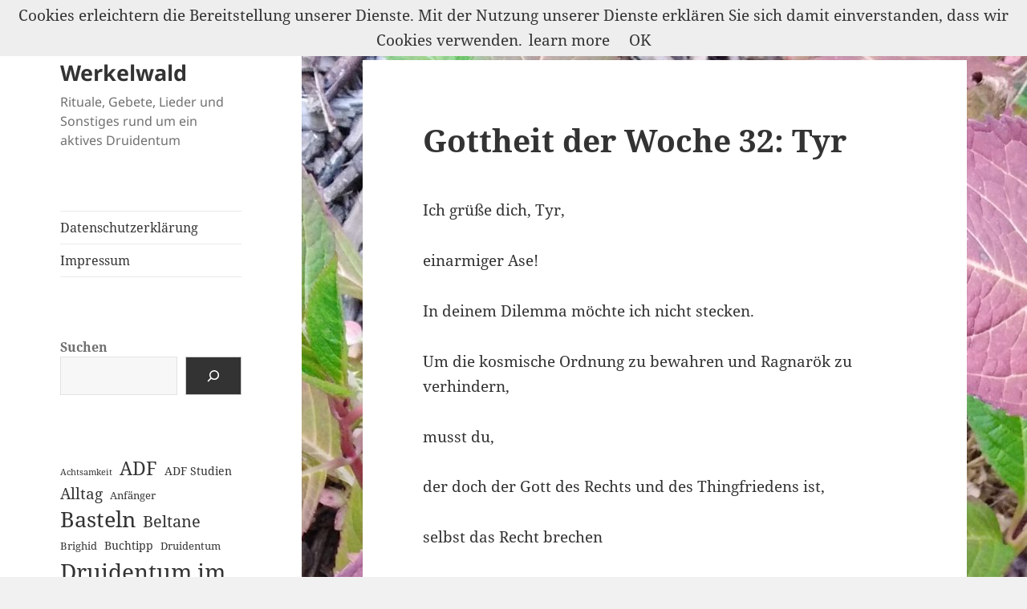

--- FILE ---
content_type: text/html; charset=UTF-8
request_url: http://werkelwald.de/gottheit-der-woche-32-tyr/
body_size: 14590
content:
<!DOCTYPE html>
<html lang="de" class="no-js">
<head>
	<meta charset="UTF-8">
	<meta name="viewport" content="width=device-width, initial-scale=1.0">
	<link rel="profile" href="https://gmpg.org/xfn/11">
	<link rel="pingback" href="http://werkelwald.de/xmlrpc.php">
	<script>(function(html){html.className = html.className.replace(/\bno-js\b/,'js')})(document.documentElement);</script>
<title>Gottheit der Woche 32: Tyr &#8211; Werkelwald</title>
<meta name='robots' content='max-image-preview:large' />
<link rel="alternate" type="application/rss+xml" title="Werkelwald &raquo; Feed" href="https://werkelwald.de/feed/" />
<link rel="alternate" type="application/rss+xml" title="Werkelwald &raquo; Kommentar-Feed" href="https://werkelwald.de/comments/feed/" />
<link rel="alternate" type="application/rss+xml" title="Werkelwald &raquo; Gottheit der Woche 32: Tyr-Kommentar-Feed" href="https://werkelwald.de/gottheit-der-woche-32-tyr/feed/" />
<link rel="alternate" title="oEmbed (JSON)" type="application/json+oembed" href="https://werkelwald.de/wp-json/oembed/1.0/embed?url=https%3A%2F%2Fwerkelwald.de%2Fgottheit-der-woche-32-tyr%2F" />
<link rel="alternate" title="oEmbed (XML)" type="text/xml+oembed" href="https://werkelwald.de/wp-json/oembed/1.0/embed?url=https%3A%2F%2Fwerkelwald.de%2Fgottheit-der-woche-32-tyr%2F&#038;format=xml" />
<style id='wp-img-auto-sizes-contain-inline-css'>
img:is([sizes=auto i],[sizes^="auto," i]){contain-intrinsic-size:3000px 1500px}
/*# sourceURL=wp-img-auto-sizes-contain-inline-css */
</style>
<style id='wp-emoji-styles-inline-css'>

	img.wp-smiley, img.emoji {
		display: inline !important;
		border: none !important;
		box-shadow: none !important;
		height: 1em !important;
		width: 1em !important;
		margin: 0 0.07em !important;
		vertical-align: -0.1em !important;
		background: none !important;
		padding: 0 !important;
	}
/*# sourceURL=wp-emoji-styles-inline-css */
</style>
<style id='wp-block-library-inline-css'>
:root{--wp-block-synced-color:#7a00df;--wp-block-synced-color--rgb:122,0,223;--wp-bound-block-color:var(--wp-block-synced-color);--wp-editor-canvas-background:#ddd;--wp-admin-theme-color:#007cba;--wp-admin-theme-color--rgb:0,124,186;--wp-admin-theme-color-darker-10:#006ba1;--wp-admin-theme-color-darker-10--rgb:0,107,160.5;--wp-admin-theme-color-darker-20:#005a87;--wp-admin-theme-color-darker-20--rgb:0,90,135;--wp-admin-border-width-focus:2px}@media (min-resolution:192dpi){:root{--wp-admin-border-width-focus:1.5px}}.wp-element-button{cursor:pointer}:root .has-very-light-gray-background-color{background-color:#eee}:root .has-very-dark-gray-background-color{background-color:#313131}:root .has-very-light-gray-color{color:#eee}:root .has-very-dark-gray-color{color:#313131}:root .has-vivid-green-cyan-to-vivid-cyan-blue-gradient-background{background:linear-gradient(135deg,#00d084,#0693e3)}:root .has-purple-crush-gradient-background{background:linear-gradient(135deg,#34e2e4,#4721fb 50%,#ab1dfe)}:root .has-hazy-dawn-gradient-background{background:linear-gradient(135deg,#faaca8,#dad0ec)}:root .has-subdued-olive-gradient-background{background:linear-gradient(135deg,#fafae1,#67a671)}:root .has-atomic-cream-gradient-background{background:linear-gradient(135deg,#fdd79a,#004a59)}:root .has-nightshade-gradient-background{background:linear-gradient(135deg,#330968,#31cdcf)}:root .has-midnight-gradient-background{background:linear-gradient(135deg,#020381,#2874fc)}:root{--wp--preset--font-size--normal:16px;--wp--preset--font-size--huge:42px}.has-regular-font-size{font-size:1em}.has-larger-font-size{font-size:2.625em}.has-normal-font-size{font-size:var(--wp--preset--font-size--normal)}.has-huge-font-size{font-size:var(--wp--preset--font-size--huge)}.has-text-align-center{text-align:center}.has-text-align-left{text-align:left}.has-text-align-right{text-align:right}.has-fit-text{white-space:nowrap!important}#end-resizable-editor-section{display:none}.aligncenter{clear:both}.items-justified-left{justify-content:flex-start}.items-justified-center{justify-content:center}.items-justified-right{justify-content:flex-end}.items-justified-space-between{justify-content:space-between}.screen-reader-text{border:0;clip-path:inset(50%);height:1px;margin:-1px;overflow:hidden;padding:0;position:absolute;width:1px;word-wrap:normal!important}.screen-reader-text:focus{background-color:#ddd;clip-path:none;color:#444;display:block;font-size:1em;height:auto;left:5px;line-height:normal;padding:15px 23px 14px;text-decoration:none;top:5px;width:auto;z-index:100000}html :where(.has-border-color){border-style:solid}html :where([style*=border-top-color]){border-top-style:solid}html :where([style*=border-right-color]){border-right-style:solid}html :where([style*=border-bottom-color]){border-bottom-style:solid}html :where([style*=border-left-color]){border-left-style:solid}html :where([style*=border-width]){border-style:solid}html :where([style*=border-top-width]){border-top-style:solid}html :where([style*=border-right-width]){border-right-style:solid}html :where([style*=border-bottom-width]){border-bottom-style:solid}html :where([style*=border-left-width]){border-left-style:solid}html :where(img[class*=wp-image-]){height:auto;max-width:100%}:where(figure){margin:0 0 1em}html :where(.is-position-sticky){--wp-admin--admin-bar--position-offset:var(--wp-admin--admin-bar--height,0px)}@media screen and (max-width:600px){html :where(.is-position-sticky){--wp-admin--admin-bar--position-offset:0px}}

/*# sourceURL=wp-block-library-inline-css */
</style><style id='wp-block-search-inline-css'>
.wp-block-search__button{margin-left:10px;word-break:normal}.wp-block-search__button.has-icon{line-height:0}.wp-block-search__button svg{height:1.25em;min-height:24px;min-width:24px;width:1.25em;fill:currentColor;vertical-align:text-bottom}:where(.wp-block-search__button){border:1px solid #ccc;padding:6px 10px}.wp-block-search__inside-wrapper{display:flex;flex:auto;flex-wrap:nowrap;max-width:100%}.wp-block-search__label{width:100%}.wp-block-search.wp-block-search__button-only .wp-block-search__button{box-sizing:border-box;display:flex;flex-shrink:0;justify-content:center;margin-left:0;max-width:100%}.wp-block-search.wp-block-search__button-only .wp-block-search__inside-wrapper{min-width:0!important;transition-property:width}.wp-block-search.wp-block-search__button-only .wp-block-search__input{flex-basis:100%;transition-duration:.3s}.wp-block-search.wp-block-search__button-only.wp-block-search__searchfield-hidden,.wp-block-search.wp-block-search__button-only.wp-block-search__searchfield-hidden .wp-block-search__inside-wrapper{overflow:hidden}.wp-block-search.wp-block-search__button-only.wp-block-search__searchfield-hidden .wp-block-search__input{border-left-width:0!important;border-right-width:0!important;flex-basis:0;flex-grow:0;margin:0;min-width:0!important;padding-left:0!important;padding-right:0!important;width:0!important}:where(.wp-block-search__input){appearance:none;border:1px solid #949494;flex-grow:1;font-family:inherit;font-size:inherit;font-style:inherit;font-weight:inherit;letter-spacing:inherit;line-height:inherit;margin-left:0;margin-right:0;min-width:3rem;padding:8px;text-decoration:unset!important;text-transform:inherit}:where(.wp-block-search__button-inside .wp-block-search__inside-wrapper){background-color:#fff;border:1px solid #949494;box-sizing:border-box;padding:4px}:where(.wp-block-search__button-inside .wp-block-search__inside-wrapper) .wp-block-search__input{border:none;border-radius:0;padding:0 4px}:where(.wp-block-search__button-inside .wp-block-search__inside-wrapper) .wp-block-search__input:focus{outline:none}:where(.wp-block-search__button-inside .wp-block-search__inside-wrapper) :where(.wp-block-search__button){padding:4px 8px}.wp-block-search.aligncenter .wp-block-search__inside-wrapper{margin:auto}.wp-block[data-align=right] .wp-block-search.wp-block-search__button-only .wp-block-search__inside-wrapper{float:right}
/*# sourceURL=http://werkelwald.de/wp-includes/blocks/search/style.min.css */
</style>
<style id='wp-block-search-theme-inline-css'>
.wp-block-search .wp-block-search__label{font-weight:700}.wp-block-search__button{border:1px solid #ccc;padding:.375em .625em}
/*# sourceURL=http://werkelwald.de/wp-includes/blocks/search/theme.min.css */
</style>
<style id='wp-block-tag-cloud-inline-css'>
.wp-block-tag-cloud{box-sizing:border-box}.wp-block-tag-cloud.aligncenter{justify-content:center;text-align:center}.wp-block-tag-cloud a{display:inline-block;margin-right:5px}.wp-block-tag-cloud span{display:inline-block;margin-left:5px;text-decoration:none}:root :where(.wp-block-tag-cloud.is-style-outline){display:flex;flex-wrap:wrap;gap:1ch}:root :where(.wp-block-tag-cloud.is-style-outline a){border:1px solid;font-size:unset!important;margin-right:0;padding:1ch 2ch;text-decoration:none!important}
/*# sourceURL=http://werkelwald.de/wp-includes/blocks/tag-cloud/style.min.css */
</style>
<style id='wp-block-paragraph-inline-css'>
.is-small-text{font-size:.875em}.is-regular-text{font-size:1em}.is-large-text{font-size:2.25em}.is-larger-text{font-size:3em}.has-drop-cap:not(:focus):first-letter{float:left;font-size:8.4em;font-style:normal;font-weight:100;line-height:.68;margin:.05em .1em 0 0;text-transform:uppercase}body.rtl .has-drop-cap:not(:focus):first-letter{float:none;margin-left:.1em}p.has-drop-cap.has-background{overflow:hidden}:root :where(p.has-background){padding:1.25em 2.375em}:where(p.has-text-color:not(.has-link-color)) a{color:inherit}p.has-text-align-left[style*="writing-mode:vertical-lr"],p.has-text-align-right[style*="writing-mode:vertical-rl"]{rotate:180deg}
/*# sourceURL=http://werkelwald.de/wp-includes/blocks/paragraph/style.min.css */
</style>
<style id='global-styles-inline-css'>
:root{--wp--preset--aspect-ratio--square: 1;--wp--preset--aspect-ratio--4-3: 4/3;--wp--preset--aspect-ratio--3-4: 3/4;--wp--preset--aspect-ratio--3-2: 3/2;--wp--preset--aspect-ratio--2-3: 2/3;--wp--preset--aspect-ratio--16-9: 16/9;--wp--preset--aspect-ratio--9-16: 9/16;--wp--preset--color--black: #000000;--wp--preset--color--cyan-bluish-gray: #abb8c3;--wp--preset--color--white: #fff;--wp--preset--color--pale-pink: #f78da7;--wp--preset--color--vivid-red: #cf2e2e;--wp--preset--color--luminous-vivid-orange: #ff6900;--wp--preset--color--luminous-vivid-amber: #fcb900;--wp--preset--color--light-green-cyan: #7bdcb5;--wp--preset--color--vivid-green-cyan: #00d084;--wp--preset--color--pale-cyan-blue: #8ed1fc;--wp--preset--color--vivid-cyan-blue: #0693e3;--wp--preset--color--vivid-purple: #9b51e0;--wp--preset--color--dark-gray: #111;--wp--preset--color--light-gray: #f1f1f1;--wp--preset--color--yellow: #f4ca16;--wp--preset--color--dark-brown: #352712;--wp--preset--color--medium-pink: #e53b51;--wp--preset--color--light-pink: #ffe5d1;--wp--preset--color--dark-purple: #2e2256;--wp--preset--color--purple: #674970;--wp--preset--color--blue-gray: #22313f;--wp--preset--color--bright-blue: #55c3dc;--wp--preset--color--light-blue: #e9f2f9;--wp--preset--gradient--vivid-cyan-blue-to-vivid-purple: linear-gradient(135deg,rgb(6,147,227) 0%,rgb(155,81,224) 100%);--wp--preset--gradient--light-green-cyan-to-vivid-green-cyan: linear-gradient(135deg,rgb(122,220,180) 0%,rgb(0,208,130) 100%);--wp--preset--gradient--luminous-vivid-amber-to-luminous-vivid-orange: linear-gradient(135deg,rgb(252,185,0) 0%,rgb(255,105,0) 100%);--wp--preset--gradient--luminous-vivid-orange-to-vivid-red: linear-gradient(135deg,rgb(255,105,0) 0%,rgb(207,46,46) 100%);--wp--preset--gradient--very-light-gray-to-cyan-bluish-gray: linear-gradient(135deg,rgb(238,238,238) 0%,rgb(169,184,195) 100%);--wp--preset--gradient--cool-to-warm-spectrum: linear-gradient(135deg,rgb(74,234,220) 0%,rgb(151,120,209) 20%,rgb(207,42,186) 40%,rgb(238,44,130) 60%,rgb(251,105,98) 80%,rgb(254,248,76) 100%);--wp--preset--gradient--blush-light-purple: linear-gradient(135deg,rgb(255,206,236) 0%,rgb(152,150,240) 100%);--wp--preset--gradient--blush-bordeaux: linear-gradient(135deg,rgb(254,205,165) 0%,rgb(254,45,45) 50%,rgb(107,0,62) 100%);--wp--preset--gradient--luminous-dusk: linear-gradient(135deg,rgb(255,203,112) 0%,rgb(199,81,192) 50%,rgb(65,88,208) 100%);--wp--preset--gradient--pale-ocean: linear-gradient(135deg,rgb(255,245,203) 0%,rgb(182,227,212) 50%,rgb(51,167,181) 100%);--wp--preset--gradient--electric-grass: linear-gradient(135deg,rgb(202,248,128) 0%,rgb(113,206,126) 100%);--wp--preset--gradient--midnight: linear-gradient(135deg,rgb(2,3,129) 0%,rgb(40,116,252) 100%);--wp--preset--gradient--dark-gray-gradient-gradient: linear-gradient(90deg, rgba(17,17,17,1) 0%, rgba(42,42,42,1) 100%);--wp--preset--gradient--light-gray-gradient: linear-gradient(90deg, rgba(241,241,241,1) 0%, rgba(215,215,215,1) 100%);--wp--preset--gradient--white-gradient: linear-gradient(90deg, rgba(255,255,255,1) 0%, rgba(230,230,230,1) 100%);--wp--preset--gradient--yellow-gradient: linear-gradient(90deg, rgba(244,202,22,1) 0%, rgba(205,168,10,1) 100%);--wp--preset--gradient--dark-brown-gradient: linear-gradient(90deg, rgba(53,39,18,1) 0%, rgba(91,67,31,1) 100%);--wp--preset--gradient--medium-pink-gradient: linear-gradient(90deg, rgba(229,59,81,1) 0%, rgba(209,28,51,1) 100%);--wp--preset--gradient--light-pink-gradient: linear-gradient(90deg, rgba(255,229,209,1) 0%, rgba(255,200,158,1) 100%);--wp--preset--gradient--dark-purple-gradient: linear-gradient(90deg, rgba(46,34,86,1) 0%, rgba(66,48,123,1) 100%);--wp--preset--gradient--purple-gradient: linear-gradient(90deg, rgba(103,73,112,1) 0%, rgba(131,93,143,1) 100%);--wp--preset--gradient--blue-gray-gradient: linear-gradient(90deg, rgba(34,49,63,1) 0%, rgba(52,75,96,1) 100%);--wp--preset--gradient--bright-blue-gradient: linear-gradient(90deg, rgba(85,195,220,1) 0%, rgba(43,180,211,1) 100%);--wp--preset--gradient--light-blue-gradient: linear-gradient(90deg, rgba(233,242,249,1) 0%, rgba(193,218,238,1) 100%);--wp--preset--font-size--small: 13px;--wp--preset--font-size--medium: 20px;--wp--preset--font-size--large: 36px;--wp--preset--font-size--x-large: 42px;--wp--preset--spacing--20: 0.44rem;--wp--preset--spacing--30: 0.67rem;--wp--preset--spacing--40: 1rem;--wp--preset--spacing--50: 1.5rem;--wp--preset--spacing--60: 2.25rem;--wp--preset--spacing--70: 3.38rem;--wp--preset--spacing--80: 5.06rem;--wp--preset--shadow--natural: 6px 6px 9px rgba(0, 0, 0, 0.2);--wp--preset--shadow--deep: 12px 12px 50px rgba(0, 0, 0, 0.4);--wp--preset--shadow--sharp: 6px 6px 0px rgba(0, 0, 0, 0.2);--wp--preset--shadow--outlined: 6px 6px 0px -3px rgb(255, 255, 255), 6px 6px rgb(0, 0, 0);--wp--preset--shadow--crisp: 6px 6px 0px rgb(0, 0, 0);}:where(.is-layout-flex){gap: 0.5em;}:where(.is-layout-grid){gap: 0.5em;}body .is-layout-flex{display: flex;}.is-layout-flex{flex-wrap: wrap;align-items: center;}.is-layout-flex > :is(*, div){margin: 0;}body .is-layout-grid{display: grid;}.is-layout-grid > :is(*, div){margin: 0;}:where(.wp-block-columns.is-layout-flex){gap: 2em;}:where(.wp-block-columns.is-layout-grid){gap: 2em;}:where(.wp-block-post-template.is-layout-flex){gap: 1.25em;}:where(.wp-block-post-template.is-layout-grid){gap: 1.25em;}.has-black-color{color: var(--wp--preset--color--black) !important;}.has-cyan-bluish-gray-color{color: var(--wp--preset--color--cyan-bluish-gray) !important;}.has-white-color{color: var(--wp--preset--color--white) !important;}.has-pale-pink-color{color: var(--wp--preset--color--pale-pink) !important;}.has-vivid-red-color{color: var(--wp--preset--color--vivid-red) !important;}.has-luminous-vivid-orange-color{color: var(--wp--preset--color--luminous-vivid-orange) !important;}.has-luminous-vivid-amber-color{color: var(--wp--preset--color--luminous-vivid-amber) !important;}.has-light-green-cyan-color{color: var(--wp--preset--color--light-green-cyan) !important;}.has-vivid-green-cyan-color{color: var(--wp--preset--color--vivid-green-cyan) !important;}.has-pale-cyan-blue-color{color: var(--wp--preset--color--pale-cyan-blue) !important;}.has-vivid-cyan-blue-color{color: var(--wp--preset--color--vivid-cyan-blue) !important;}.has-vivid-purple-color{color: var(--wp--preset--color--vivid-purple) !important;}.has-black-background-color{background-color: var(--wp--preset--color--black) !important;}.has-cyan-bluish-gray-background-color{background-color: var(--wp--preset--color--cyan-bluish-gray) !important;}.has-white-background-color{background-color: var(--wp--preset--color--white) !important;}.has-pale-pink-background-color{background-color: var(--wp--preset--color--pale-pink) !important;}.has-vivid-red-background-color{background-color: var(--wp--preset--color--vivid-red) !important;}.has-luminous-vivid-orange-background-color{background-color: var(--wp--preset--color--luminous-vivid-orange) !important;}.has-luminous-vivid-amber-background-color{background-color: var(--wp--preset--color--luminous-vivid-amber) !important;}.has-light-green-cyan-background-color{background-color: var(--wp--preset--color--light-green-cyan) !important;}.has-vivid-green-cyan-background-color{background-color: var(--wp--preset--color--vivid-green-cyan) !important;}.has-pale-cyan-blue-background-color{background-color: var(--wp--preset--color--pale-cyan-blue) !important;}.has-vivid-cyan-blue-background-color{background-color: var(--wp--preset--color--vivid-cyan-blue) !important;}.has-vivid-purple-background-color{background-color: var(--wp--preset--color--vivid-purple) !important;}.has-black-border-color{border-color: var(--wp--preset--color--black) !important;}.has-cyan-bluish-gray-border-color{border-color: var(--wp--preset--color--cyan-bluish-gray) !important;}.has-white-border-color{border-color: var(--wp--preset--color--white) !important;}.has-pale-pink-border-color{border-color: var(--wp--preset--color--pale-pink) !important;}.has-vivid-red-border-color{border-color: var(--wp--preset--color--vivid-red) !important;}.has-luminous-vivid-orange-border-color{border-color: var(--wp--preset--color--luminous-vivid-orange) !important;}.has-luminous-vivid-amber-border-color{border-color: var(--wp--preset--color--luminous-vivid-amber) !important;}.has-light-green-cyan-border-color{border-color: var(--wp--preset--color--light-green-cyan) !important;}.has-vivid-green-cyan-border-color{border-color: var(--wp--preset--color--vivid-green-cyan) !important;}.has-pale-cyan-blue-border-color{border-color: var(--wp--preset--color--pale-cyan-blue) !important;}.has-vivid-cyan-blue-border-color{border-color: var(--wp--preset--color--vivid-cyan-blue) !important;}.has-vivid-purple-border-color{border-color: var(--wp--preset--color--vivid-purple) !important;}.has-vivid-cyan-blue-to-vivid-purple-gradient-background{background: var(--wp--preset--gradient--vivid-cyan-blue-to-vivid-purple) !important;}.has-light-green-cyan-to-vivid-green-cyan-gradient-background{background: var(--wp--preset--gradient--light-green-cyan-to-vivid-green-cyan) !important;}.has-luminous-vivid-amber-to-luminous-vivid-orange-gradient-background{background: var(--wp--preset--gradient--luminous-vivid-amber-to-luminous-vivid-orange) !important;}.has-luminous-vivid-orange-to-vivid-red-gradient-background{background: var(--wp--preset--gradient--luminous-vivid-orange-to-vivid-red) !important;}.has-very-light-gray-to-cyan-bluish-gray-gradient-background{background: var(--wp--preset--gradient--very-light-gray-to-cyan-bluish-gray) !important;}.has-cool-to-warm-spectrum-gradient-background{background: var(--wp--preset--gradient--cool-to-warm-spectrum) !important;}.has-blush-light-purple-gradient-background{background: var(--wp--preset--gradient--blush-light-purple) !important;}.has-blush-bordeaux-gradient-background{background: var(--wp--preset--gradient--blush-bordeaux) !important;}.has-luminous-dusk-gradient-background{background: var(--wp--preset--gradient--luminous-dusk) !important;}.has-pale-ocean-gradient-background{background: var(--wp--preset--gradient--pale-ocean) !important;}.has-electric-grass-gradient-background{background: var(--wp--preset--gradient--electric-grass) !important;}.has-midnight-gradient-background{background: var(--wp--preset--gradient--midnight) !important;}.has-small-font-size{font-size: var(--wp--preset--font-size--small) !important;}.has-medium-font-size{font-size: var(--wp--preset--font-size--medium) !important;}.has-large-font-size{font-size: var(--wp--preset--font-size--large) !important;}.has-x-large-font-size{font-size: var(--wp--preset--font-size--x-large) !important;}
/*# sourceURL=global-styles-inline-css */
</style>

<style id='classic-theme-styles-inline-css'>
/*! This file is auto-generated */
.wp-block-button__link{color:#fff;background-color:#32373c;border-radius:9999px;box-shadow:none;text-decoration:none;padding:calc(.667em + 2px) calc(1.333em + 2px);font-size:1.125em}.wp-block-file__button{background:#32373c;color:#fff;text-decoration:none}
/*# sourceURL=/wp-includes/css/classic-themes.min.css */
</style>
<link rel='stylesheet' id='twentyfifteen-fonts-css' href='http://werkelwald.de/wp-content/themes/twentyfifteen/assets/fonts/noto-sans-plus-noto-serif-plus-inconsolata.css?ver=20230328' media='all' />
<link rel='stylesheet' id='genericons-css' href='http://werkelwald.de/wp-content/themes/twentyfifteen/genericons/genericons.css?ver=20201026' media='all' />
<link rel='stylesheet' id='twentyfifteen-style-css' href='http://werkelwald.de/wp-content/themes/twentyfifteen/style.css?ver=20250415' media='all' />
<link rel='stylesheet' id='twentyfifteen-block-style-css' href='http://werkelwald.de/wp-content/themes/twentyfifteen/css/blocks.css?ver=20240715' media='all' />
<style id='akismet-widget-style-inline-css'>

			.a-stats {
				--akismet-color-mid-green: #357b49;
				--akismet-color-white: #fff;
				--akismet-color-light-grey: #f6f7f7;

				max-width: 350px;
				width: auto;
			}

			.a-stats * {
				all: unset;
				box-sizing: border-box;
			}

			.a-stats strong {
				font-weight: 600;
			}

			.a-stats a.a-stats__link,
			.a-stats a.a-stats__link:visited,
			.a-stats a.a-stats__link:active {
				background: var(--akismet-color-mid-green);
				border: none;
				box-shadow: none;
				border-radius: 8px;
				color: var(--akismet-color-white);
				cursor: pointer;
				display: block;
				font-family: -apple-system, BlinkMacSystemFont, 'Segoe UI', 'Roboto', 'Oxygen-Sans', 'Ubuntu', 'Cantarell', 'Helvetica Neue', sans-serif;
				font-weight: 500;
				padding: 12px;
				text-align: center;
				text-decoration: none;
				transition: all 0.2s ease;
			}

			/* Extra specificity to deal with TwentyTwentyOne focus style */
			.widget .a-stats a.a-stats__link:focus {
				background: var(--akismet-color-mid-green);
				color: var(--akismet-color-white);
				text-decoration: none;
			}

			.a-stats a.a-stats__link:hover {
				filter: brightness(110%);
				box-shadow: 0 4px 12px rgba(0, 0, 0, 0.06), 0 0 2px rgba(0, 0, 0, 0.16);
			}

			.a-stats .count {
				color: var(--akismet-color-white);
				display: block;
				font-size: 1.5em;
				line-height: 1.4;
				padding: 0 13px;
				white-space: nowrap;
			}
		
/*# sourceURL=akismet-widget-style-inline-css */
</style>
<script src="http://werkelwald.de/wp-includes/js/jquery/jquery.min.js?ver=3.7.1" id="jquery-core-js"></script>
<script src="http://werkelwald.de/wp-includes/js/jquery/jquery-migrate.min.js?ver=3.4.1" id="jquery-migrate-js"></script>
<script id="twentyfifteen-script-js-extra">
var screenReaderText = {"expand":"\u003Cspan class=\"screen-reader-text\"\u003EUntermen\u00fc \u00f6ffnen\u003C/span\u003E","collapse":"\u003Cspan class=\"screen-reader-text\"\u003EUntermen\u00fc schlie\u00dfen\u003C/span\u003E"};
//# sourceURL=twentyfifteen-script-js-extra
</script>
<script src="http://werkelwald.de/wp-content/themes/twentyfifteen/js/functions.js?ver=20250303" id="twentyfifteen-script-js" defer data-wp-strategy="defer"></script>
<link rel="https://api.w.org/" href="https://werkelwald.de/wp-json/" /><link rel="alternate" title="JSON" type="application/json" href="https://werkelwald.de/wp-json/wp/v2/posts/1531" /><link rel="EditURI" type="application/rsd+xml" title="RSD" href="https://werkelwald.de/xmlrpc.php?rsd" />
<meta name="generator" content="WordPress 6.9" />
<link rel="canonical" href="https://werkelwald.de/gottheit-der-woche-32-tyr/" />
<link rel='shortlink' href='https://werkelwald.de/?p=1531' />
<!-- Analytics by WP Statistics - https://wp-statistics.com -->
<style id="custom-background-css">
body.custom-background { background-image: url("http://werkelwald.de/wp-content/uploads/2021/12/IMG_20171103_160745-hochkant-scaled.jpg"); background-position: left top; background-size: auto; background-repeat: repeat; background-attachment: fixed; }
</style>
	</head>

<body class="wp-singular post-template-default single single-post postid-1531 single-format-standard custom-background wp-embed-responsive wp-theme-twentyfifteen">
<div id="page" class="hfeed site">
	<a class="skip-link screen-reader-text" href="#content">
		Zum Inhalt springen	</a>

	<div id="sidebar" class="sidebar">
		<header id="masthead" class="site-header">
			<div class="site-branding">
										<p class="site-title"><a href="https://werkelwald.de/" rel="home" >Werkelwald</a></p>
												<p class="site-description">Rituale, Gebete, Lieder und Sonstiges rund um ein aktives Druidentum</p>
										<button class="secondary-toggle">Menü und Widgets</button>
			</div><!-- .site-branding -->
		</header><!-- .site-header -->

			<div id="secondary" class="secondary">

					<nav id="site-navigation" class="main-navigation">
				<div class="menu-footer-container"><ul id="menu-footer" class="nav-menu"><li id="menu-item-46" class="menu-item menu-item-type-post_type menu-item-object-page menu-item-46"><a href="https://werkelwald.de/datenschutzerklaerung/">Datenschutzerklärung</a></li>
<li id="menu-item-47" class="menu-item menu-item-type-post_type menu-item-object-page menu-item-47"><a href="https://werkelwald.de/impressum/">Impressum</a></li>
</ul></div>			</nav><!-- .main-navigation -->
		
		
					<div id="widget-area" class="widget-area" role="complementary">
				<aside id="block-2" class="widget widget_block widget_text">
<p></p>
</aside><aside id="block-3" class="widget widget_block widget_search"><form role="search" method="get" action="https://werkelwald.de/" class="wp-block-search__button-outside wp-block-search__icon-button wp-block-search"    ><label class="wp-block-search__label" for="wp-block-search__input-1" >Suchen</label><div class="wp-block-search__inside-wrapper" ><input class="wp-block-search__input" id="wp-block-search__input-1" placeholder="" value="" type="search" name="s" required /><button aria-label="Suchen" class="wp-block-search__button has-icon wp-element-button" type="submit" ><svg class="search-icon" viewBox="0 0 24 24" width="24" height="24">
					<path d="M13 5c-3.3 0-6 2.7-6 6 0 1.4.5 2.7 1.3 3.7l-3.8 3.8 1.1 1.1 3.8-3.8c1 .8 2.3 1.3 3.7 1.3 3.3 0 6-2.7 6-6S16.3 5 13 5zm0 10.5c-2.5 0-4.5-2-4.5-4.5s2-4.5 4.5-4.5 4.5 2 4.5 4.5-2 4.5-4.5 4.5z"></path>
				</svg></button></div></form></aside><aside id="block-4" class="widget widget_block widget_tag_cloud"><p class="wp-block-tag-cloud"><a href="https://werkelwald.de/tag/achtsamkeit/" class="tag-cloud-link tag-link-123 tag-link-position-1" style="font-size: 8pt;" aria-label="Achtsamkeit (1 Eintrag)">Achtsamkeit</a>
<a href="https://werkelwald.de/tag/adf/" class="tag-cloud-link tag-link-67 tag-link-position-2" style="font-size: 17.150326797386pt;" aria-label="ADF (19 Einträge)">ADF</a>
<a href="https://werkelwald.de/tag/adf-studien/" class="tag-cloud-link tag-link-99 tag-link-position-3" style="font-size: 10.745098039216pt;" aria-label="ADF Studien (3 Einträge)">ADF Studien</a>
<a href="https://werkelwald.de/tag/alltag/" class="tag-cloud-link tag-link-89 tag-link-position-4" style="font-size: 13.947712418301pt;" aria-label="Alltag (8 Einträge)">Alltag</a>
<a href="https://werkelwald.de/tag/anfaenger/" class="tag-cloud-link tag-link-90 tag-link-position-5" style="font-size: 9.6470588235294pt;" aria-label="Anfänger (2 Einträge)">Anfänger</a>
<a href="https://werkelwald.de/tag/basteln/" class="tag-cloud-link tag-link-14 tag-link-position-6" style="font-size: 19.895424836601pt;" aria-label="Basteln (39 Einträge)">Basteln</a>
<a href="https://werkelwald.de/tag/beltane/" class="tag-cloud-link tag-link-42 tag-link-position-7" style="font-size: 14.771241830065pt;" aria-label="Beltane (10 Einträge)">Beltane</a>
<a href="https://werkelwald.de/tag/brighid/" class="tag-cloud-link tag-link-6 tag-link-position-8" style="font-size: 9.6470588235294pt;" aria-label="Brighid (2 Einträge)">Brighid</a>
<a href="https://werkelwald.de/tag/buchtipp/" class="tag-cloud-link tag-link-122 tag-link-position-9" style="font-size: 10.745098039216pt;" aria-label="Buchtipp (3 Einträge)">Buchtipp</a>
<a href="https://werkelwald.de/tag/druidentum/" class="tag-cloud-link tag-link-68 tag-link-position-10" style="font-size: 9.6470588235294pt;" aria-label="Druidentum (2 Einträge)">Druidentum</a>
<a href="https://werkelwald.de/tag/druidentum-im-alltag/" class="tag-cloud-link tag-link-71 tag-link-position-11" style="font-size: 21.359477124183pt;" aria-label="Druidentum im Alltag (57 Einträge)">Druidentum im Alltag</a>
<a href="https://werkelwald.de/tag/earth-day/" class="tag-cloud-link tag-link-41 tag-link-position-12" style="font-size: 9.6470588235294pt;" aria-label="Earth Day (2 Einträge)">Earth Day</a>
<a href="https://werkelwald.de/tag/english/" class="tag-cloud-link tag-link-118 tag-link-position-13" style="font-size: 16.967320261438pt;" aria-label="English (18 Einträge)">English</a>
<a href="https://werkelwald.de/tag/erdung/" class="tag-cloud-link tag-link-124 tag-link-position-14" style="font-size: 8pt;" aria-label="Erdung (1 Eintrag)">Erdung</a>
<a href="https://werkelwald.de/tag/essen-und-trinken/" class="tag-cloud-link tag-link-65 tag-link-position-15" style="font-size: 10.745098039216pt;" aria-label="Essen und Trinken (3 Einträge)">Essen und Trinken</a>
<a href="https://werkelwald.de/tag/fruehjahrs-tagundnachtgleiche/" class="tag-cloud-link tag-link-59 tag-link-position-16" style="font-size: 9.6470588235294pt;" aria-label="Frühjahrs-Tagundnachtgleiche (2 Einträge)">Frühjahrs-Tagundnachtgleiche</a>
<a href="https://werkelwald.de/tag/gebet/" class="tag-cloud-link tag-link-62 tag-link-position-17" style="font-size: 22pt;" aria-label="Gebet (67 Einträge)">Gebet</a>
<a href="https://werkelwald.de/tag/gebetskarte/" class="tag-cloud-link tag-link-63 tag-link-position-18" style="font-size: 20.535947712418pt;" aria-label="Gebetskarte (46 Einträge)">Gebetskarte</a>
<a href="https://werkelwald.de/tag/gebildbrot/" class="tag-cloud-link tag-link-106 tag-link-position-19" style="font-size: 8pt;" aria-label="Gebildbrot (1 Eintrag)">Gebildbrot</a>
<a href="https://werkelwald.de/tag/gsp/" class="tag-cloud-link tag-link-102 tag-link-position-20" style="font-size: 10.745098039216pt;" aria-label="GSP (3 Einträge)">GSP</a>
<a href="https://werkelwald.de/tag/heidentum/" class="tag-cloud-link tag-link-29 tag-link-position-21" style="font-size: 12.392156862745pt;" aria-label="Heidentum (5 Einträge)">Heidentum</a>
<a href="https://werkelwald.de/tag/herbst-tagundnachtgleiche/" class="tag-cloud-link tag-link-81 tag-link-position-22" style="font-size: 10.745098039216pt;" aria-label="Herbst-Tagundnachtgleiche (3 Einträge)">Herbst-Tagundnachtgleiche</a>
<a href="https://werkelwald.de/tag/herdhueter/" class="tag-cloud-link tag-link-70 tag-link-position-23" style="font-size: 10.745098039216pt;" aria-label="Herdhüter (3 Einträge)">Herdhüter</a>
<a href="https://werkelwald.de/tag/imbolc/" class="tag-cloud-link tag-link-5 tag-link-position-24" style="font-size: 15.411764705882pt;" aria-label="Imbolc (12 Einträge)">Imbolc</a>
<a href="https://werkelwald.de/tag/jul/" class="tag-cloud-link tag-link-77 tag-link-position-25" style="font-size: 10.745098039216pt;" aria-label="Jul (3 Einträge)">Jul</a>
<a href="https://werkelwald.de/tag/kalender/" class="tag-cloud-link tag-link-26 tag-link-position-26" style="font-size: 20.078431372549pt;" aria-label="Kalender (41 Einträge)">Kalender</a>
<a href="https://werkelwald.de/tag/kinder/" class="tag-cloud-link tag-link-7 tag-link-position-27" style="font-size: 21.633986928105pt;" aria-label="Kinder (60 Einträge)">Kinder</a>
<a href="https://werkelwald.de/tag/kinderandacht/" class="tag-cloud-link tag-link-38 tag-link-position-28" style="font-size: 9.6470588235294pt;" aria-label="Kinderandacht (2 Einträge)">Kinderandacht</a>
<a href="https://werkelwald.de/tag/klorollengoetter/" class="tag-cloud-link tag-link-58 tag-link-position-29" style="font-size: 13.947712418301pt;" aria-label="Klorollengötter (8 Einträge)">Klorollengötter</a>
<a href="https://werkelwald.de/tag/lughnasadh/" class="tag-cloud-link tag-link-66 tag-link-position-30" style="font-size: 12.392156862745pt;" aria-label="Lughnasadh (5 Einträge)">Lughnasadh</a>
<a href="https://werkelwald.de/tag/mabon/" class="tag-cloud-link tag-link-69 tag-link-position-31" style="font-size: 9.6470588235294pt;" aria-label="Mabon (2 Einträge)">Mabon</a>
<a href="https://werkelwald.de/tag/meditation/" class="tag-cloud-link tag-link-86 tag-link-position-32" style="font-size: 13.947712418301pt;" aria-label="Meditation (8 Einträge)">Meditation</a>
<a href="https://werkelwald.de/tag/mittsommer/" class="tag-cloud-link tag-link-45 tag-link-position-33" style="font-size: 15.411764705882pt;" aria-label="Mittsommer (12 Einträge)">Mittsommer</a>
<a href="https://werkelwald.de/tag/mittwinter/" class="tag-cloud-link tag-link-76 tag-link-position-34" style="font-size: 10.745098039216pt;" aria-label="Mittwinter (3 Einträge)">Mittwinter</a>
<a href="https://werkelwald.de/tag/musik/" class="tag-cloud-link tag-link-8 tag-link-position-35" style="font-size: 16.052287581699pt;" aria-label="Musik (14 Einträge)">Musik</a>
<a href="https://werkelwald.de/tag/ostara/" class="tag-cloud-link tag-link-27 tag-link-position-36" style="font-size: 15.777777777778pt;" aria-label="Ostara (13 Einträge)">Ostara</a>
<a href="https://werkelwald.de/tag/pagan-parenting/" class="tag-cloud-link tag-link-4 tag-link-position-37" style="font-size: 22pt;" aria-label="Pagan Parenting (66 Einträge)">Pagan Parenting</a>
<a href="https://werkelwald.de/tag/playlist/" class="tag-cloud-link tag-link-93 tag-link-position-38" style="font-size: 12.392156862745pt;" aria-label="Playlist (5 Einträge)">Playlist</a>
<a href="https://werkelwald.de/tag/prayer-a-day/" class="tag-cloud-link tag-link-72 tag-link-position-39" style="font-size: 21.359477124183pt;" aria-label="Prayer a Day (57 Einträge)">Prayer a Day</a>
<a href="https://werkelwald.de/tag/ritual/" class="tag-cloud-link tag-link-39 tag-link-position-40" style="font-size: 20.535947712418pt;" aria-label="Ritual (46 Einträge)">Ritual</a>
<a href="https://werkelwald.de/tag/ritualgebaeck/" class="tag-cloud-link tag-link-107 tag-link-position-41" style="font-size: 8pt;" aria-label="Ritualgebäck (1 Eintrag)">Ritualgebäck</a>
<a href="https://werkelwald.de/tag/samhain/" class="tag-cloud-link tag-link-25 tag-link-position-42" style="font-size: 13.032679738562pt;" aria-label="Samhain (6 Einträge)">Samhain</a>
<a href="https://werkelwald.de/tag/tag-der-erde/" class="tag-cloud-link tag-link-64 tag-link-position-43" style="font-size: 9.6470588235294pt;" aria-label="Tag der Erde (2 Einträge)">Tag der Erde</a>
<a href="https://werkelwald.de/tag/wintersonnenwende/" class="tag-cloud-link tag-link-120 tag-link-position-44" style="font-size: 9.6470588235294pt;" aria-label="WIntersonnenwende (2 Einträge)">WIntersonnenwende</a>
<a href="https://werkelwald.de/tag/yule/" class="tag-cloud-link tag-link-121 tag-link-position-45" style="font-size: 9.6470588235294pt;" aria-label="Yule (2 Einträge)">Yule</a></p></aside>			</div><!-- .widget-area -->
		
	</div><!-- .secondary -->

	</div><!-- .sidebar -->

	<div id="content" class="site-content">

	<div id="primary" class="content-area">
		<main id="main" class="site-main">

		
<article id="post-1531" class="post-1531 post type-post status-publish format-standard hentry category-adf category-allgemein category-english-version-included category-gebete category-rituale">
	
	<header class="entry-header">
		<h1 class="entry-title">Gottheit der Woche 32: Tyr</h1>	</header><!-- .entry-header -->

	<div class="entry-content">
		<p>Ich grüße dich, Tyr,</p>
<p>einarmiger Ase!</p>
<p>In deinem Dilemma möchte ich nicht stecken.</p>
<p>Um die kosmische Ordnung zu bewahren und Ragnarök zu verhindern,</p>
<p>musst du,</p>
<p>der doch der Gott des Rechts und des Thingfriedens ist,</p>
<p>selbst das Recht brechen</p>
<p>und das Versprechen, das du dem Fenriswolf gegeben hast, nicht einhalten.</p>
<p>Wie du dich auch entscheidest:</p>
<p>Du kannst es nicht allen recht machen.</p>
<p>Irgendwem wirst du zwangsläufig auf die Zehen treten.</p>
<p>Vor diesem Problem stehe auch ich des Öfteren,</p>
<p>und habe daher umso mehr Respekt für deinen Mut</p>
<p>und deine konsequente Haltung!</p>
<p>Lehre mich, Himmelskrieger, ein wenig von deinem Wesen,</p>
<p>wenn du dich an mein Feuer setzt</p>
<p>und meine Gaben annimmst!</p>
<p>&nbsp;</p>
<p>In English:</p>
<p>Greetings, Tyr,</p>
<p>one-armed Aesir!</p>
<p>I don&#8217;t want to be in your place,</p>
<p>don&#8217;t want to hold the wolf by the ears instead of you.</p>
<p>To secure the cosmic order and prevent Ragnarök,</p>
<p>you, the god of justice and thing peace,</p>
<p>had to break the law yourself and</p>
<p>not fullfill the promise you gave the Fenriswolf.</p>
<p>However you would decide:</p>
<p>You couldn&#8217;t satisfy all sides.</p>
<p>You had to step on someone&#8217;s toes for sure.</p>
<p>That is a problem that I encounter, too, every now and then,</p>
<p>and that is why my respect for your courage and consequence grow every time.</p>
<p>Teach me, sky warrior, a bit of your way of life,</p>
<p>when you sit down at my fire</p>
<p>and take my offerings!</p>
	</div><!-- .entry-content -->

	
	<footer class="entry-footer">
		<span class="posted-on"><span class="screen-reader-text">Veröffentlicht am </span><a href="https://werkelwald.de/gottheit-der-woche-32-tyr/" rel="bookmark"><time class="entry-date published" datetime="2018-05-22T21:49:11+02:00">22. Mai 2018</time><time class="updated" datetime="2018-05-22T22:14:09+02:00">22. Mai 2018</time></a></span><span class="byline"><span class="screen-reader-text">Autor </span><span class="author vcard"><a class="url fn n" href="https://werkelwald.de/author/birgit/">birgit</a></span></span><span class="cat-links"><span class="screen-reader-text">Kategorien </span><a href="https://werkelwald.de/category/adf/" rel="category tag">ADF</a>, <a href="https://werkelwald.de/category/allgemein/" rel="category tag">Allgemein</a>, <a href="https://werkelwald.de/category/english-version-included/" rel="category tag">English version included</a>, <a href="https://werkelwald.de/category/gebete/" rel="category tag">Gebete</a>, <a href="https://werkelwald.de/category/rituale/" rel="category tag">Rituale</a></span>			</footer><!-- .entry-footer -->

</article><!-- #post-1531 -->

<div id="comments" class="comments-area">

			<h2 class="comments-title">
			Ein Gedanke zu „Gottheit der Woche 32: Tyr“		</h2>

		
		<ol class="comment-list">
					<li id="comment-331" class="comment byuser comment-author-birgit bypostauthor even thread-even depth-1">
			<article id="div-comment-331" class="comment-body">
				<footer class="comment-meta">
					<div class="comment-author vcard">
												<b class="fn">birgit</b> <span class="says">sagt:</span>					</div><!-- .comment-author -->

					<div class="comment-metadata">
						<a href="https://werkelwald.de/gottheit-der-woche-32-tyr/#comment-331"><time datetime="2018-08-17T11:53:25+02:00">17. August 2018 um 11:53 Uhr</time></a>					</div><!-- .comment-metadata -->

									</footer><!-- .comment-meta -->

				<div class="comment-content">
					<p>Das Omen lautete: Ingwaz &#8211; Jera &#8211; Algiz</p>
				</div><!-- .comment-content -->

							</article><!-- .comment-body -->
		</li><!-- #comment-## -->
		</ol><!-- .comment-list -->

		
	
	
		<div id="respond" class="comment-respond">
		<h3 id="reply-title" class="comment-reply-title">Schreibe einen Kommentar</h3><form action="http://werkelwald.de/wp-comments-post.php" method="post" id="commentform" class="comment-form"><p class="comment-notes"><span id="email-notes">Deine E-Mail-Adresse wird nicht veröffentlicht.</span> <span class="required-field-message">Erforderliche Felder sind mit <span class="required">*</span> markiert</span></p><p class="comment-form-comment"><label for="comment">Kommentar <span class="required">*</span></label> <textarea autocomplete="new-password"  id="c30a1c2e97"  name="c30a1c2e97"   cols="45" rows="8" maxlength="65525" required></textarea><textarea id="comment" aria-label="hp-comment" aria-hidden="true" name="comment" autocomplete="new-password" style="padding:0 !important;clip:rect(1px, 1px, 1px, 1px) !important;position:absolute !important;white-space:nowrap !important;height:1px !important;width:1px !important;overflow:hidden !important;" tabindex="-1"></textarea><script data-noptimize>document.getElementById("comment").setAttribute( "id", "a4a642428996579486d1e4daf91cd424" );document.getElementById("c30a1c2e97").setAttribute( "id", "comment" );</script></p><p class="comment-form-author"><label for="author">Name <span class="required">*</span></label> <input id="author" name="author" type="text" value="" size="30" maxlength="245" autocomplete="name" required /></p>
<p class="comment-form-email"><label for="email">E-Mail-Adresse <span class="required">*</span></label> <input id="email" name="email" type="email" value="" size="30" maxlength="100" aria-describedby="email-notes" autocomplete="email" required /></p>
<p class="comment-form-url"><label for="url">Website</label> <input id="url" name="url" type="url" value="" size="30" maxlength="200" autocomplete="url" /></p>
<p class="comment-form-cookies-consent"><input id="wp-comment-cookies-consent" name="wp-comment-cookies-consent" type="checkbox" value="yes" /> <label for="wp-comment-cookies-consent">Meinen Namen, meine E-Mail-Adresse und meine Website in diesem Browser für die nächste Kommentierung speichern.</label></p>
<p class="form-submit"><input name="submit" type="submit" id="submit" class="submit" value="Kommentar abschicken" /> <input type='hidden' name='comment_post_ID' value='1531' id='comment_post_ID' />
<input type='hidden' name='comment_parent' id='comment_parent' value='0' />
</p><p style="display: none !important;" class="akismet-fields-container" data-prefix="ak_"><label>&#916;<textarea name="ak_hp_textarea" cols="45" rows="8" maxlength="100"></textarea></label><input type="hidden" id="ak_js_1" name="ak_js" value="48"/><script>document.getElementById( "ak_js_1" ).setAttribute( "value", ( new Date() ).getTime() );</script></p></form>	</div><!-- #respond -->
	
</div><!-- .comments-area -->

	<nav class="navigation post-navigation" aria-label="Beiträge">
		<h2 class="screen-reader-text">Beitragsnavigation</h2>
		<div class="nav-links"><div class="nav-previous"><a href="https://werkelwald.de/gottheit-der-woche-29-sif/" rel="prev"><span class="meta-nav" aria-hidden="true">Zurück</span> <span class="screen-reader-text">Vorheriger Beitrag:</span> <span class="post-title">Gottheit der Woche 29: Sif</span></a></div><div class="nav-next"><a href="https://werkelwald.de/gottheit-der-woche-42-svarog/" rel="next"><span class="meta-nav" aria-hidden="true">Weiter</span> <span class="screen-reader-text">Nächster Beitrag:</span> <span class="post-title">Gottheit der Woche 42: Svarog</span></a></div></div>
	</nav>
		</main><!-- .site-main -->
	</div><!-- .content-area -->


	</div><!-- .site-content -->

	<footer id="colophon" class="site-footer">
		<div class="site-info">
									<a href="https://de.wordpress.org/" class="imprint">
				Mit Stolz präsentiert von WordPress			</a>
		</div><!-- .site-info -->
	</footer><!-- .site-footer -->

</div><!-- .site -->

<script type="speculationrules">
{"prefetch":[{"source":"document","where":{"and":[{"href_matches":"/*"},{"not":{"href_matches":["/wp-*.php","/wp-admin/*","/wp-content/uploads/*","/wp-content/*","/wp-content/plugins/*","/wp-content/themes/twentyfifteen/*","/*\\?(.+)"]}},{"not":{"selector_matches":"a[rel~=\"nofollow\"]"}},{"not":{"selector_matches":".no-prefetch, .no-prefetch a"}}]},"eagerness":"conservative"}]}
</script>
				
				<script src="http://werkelwald.de/wp-content/plugins/wp-cookiechoise/js/cookiechoices.js"></script>

								<script>
				  document.addEventListener('DOMContentLoaded', function(event) {
					cookieChoices.showCookieConsentBar('Cookies erleichtern die Bereitstellung unserer Dienste. Mit der Nutzung unserer Dienste erklären Sie sich damit einverstanden, dass wir Cookies verwenden.','OK', 'learn more', '/datenschutzerklaerung/');
				  });
				</script>
				<script id="wp-statistics-tracker-js-extra">
var WP_Statistics_Tracker_Object = {"requestUrl":"https://werkelwald.de/wp-json/wp-statistics/v2","ajaxUrl":"https://werkelwald.de/wp-admin/admin-ajax.php","hitParams":{"wp_statistics_hit":1,"source_type":"post","source_id":1531,"search_query":"","signature":"581cd6a59a5138aacdfe80e17fed9f25","endpoint":"hit"},"option":{"dntEnabled":"","bypassAdBlockers":"","consentIntegration":{"name":null,"status":[]},"isPreview":false,"userOnline":false,"trackAnonymously":false,"isWpConsentApiActive":false,"consentLevel":""},"isLegacyEventLoaded":"","customEventAjaxUrl":"https://werkelwald.de/wp-admin/admin-ajax.php?action=wp_statistics_custom_event&nonce=8ff69d49c5","onlineParams":{"wp_statistics_hit":1,"source_type":"post","source_id":1531,"search_query":"","signature":"581cd6a59a5138aacdfe80e17fed9f25","action":"wp_statistics_online_check"},"jsCheckTime":"60000"};
//# sourceURL=wp-statistics-tracker-js-extra
</script>
<script src="http://werkelwald.de/wp-content/plugins/wp-statistics/assets/js/tracker.js?ver=14.16" id="wp-statistics-tracker-js"></script>
<script id="wp-emoji-settings" type="application/json">
{"baseUrl":"https://s.w.org/images/core/emoji/17.0.2/72x72/","ext":".png","svgUrl":"https://s.w.org/images/core/emoji/17.0.2/svg/","svgExt":".svg","source":{"concatemoji":"http://werkelwald.de/wp-includes/js/wp-emoji-release.min.js?ver=6.9"}}
</script>
<script type="module">
/*! This file is auto-generated */
const a=JSON.parse(document.getElementById("wp-emoji-settings").textContent),o=(window._wpemojiSettings=a,"wpEmojiSettingsSupports"),s=["flag","emoji"];function i(e){try{var t={supportTests:e,timestamp:(new Date).valueOf()};sessionStorage.setItem(o,JSON.stringify(t))}catch(e){}}function c(e,t,n){e.clearRect(0,0,e.canvas.width,e.canvas.height),e.fillText(t,0,0);t=new Uint32Array(e.getImageData(0,0,e.canvas.width,e.canvas.height).data);e.clearRect(0,0,e.canvas.width,e.canvas.height),e.fillText(n,0,0);const a=new Uint32Array(e.getImageData(0,0,e.canvas.width,e.canvas.height).data);return t.every((e,t)=>e===a[t])}function p(e,t){e.clearRect(0,0,e.canvas.width,e.canvas.height),e.fillText(t,0,0);var n=e.getImageData(16,16,1,1);for(let e=0;e<n.data.length;e++)if(0!==n.data[e])return!1;return!0}function u(e,t,n,a){switch(t){case"flag":return n(e,"\ud83c\udff3\ufe0f\u200d\u26a7\ufe0f","\ud83c\udff3\ufe0f\u200b\u26a7\ufe0f")?!1:!n(e,"\ud83c\udde8\ud83c\uddf6","\ud83c\udde8\u200b\ud83c\uddf6")&&!n(e,"\ud83c\udff4\udb40\udc67\udb40\udc62\udb40\udc65\udb40\udc6e\udb40\udc67\udb40\udc7f","\ud83c\udff4\u200b\udb40\udc67\u200b\udb40\udc62\u200b\udb40\udc65\u200b\udb40\udc6e\u200b\udb40\udc67\u200b\udb40\udc7f");case"emoji":return!a(e,"\ud83e\u1fac8")}return!1}function f(e,t,n,a){let r;const o=(r="undefined"!=typeof WorkerGlobalScope&&self instanceof WorkerGlobalScope?new OffscreenCanvas(300,150):document.createElement("canvas")).getContext("2d",{willReadFrequently:!0}),s=(o.textBaseline="top",o.font="600 32px Arial",{});return e.forEach(e=>{s[e]=t(o,e,n,a)}),s}function r(e){var t=document.createElement("script");t.src=e,t.defer=!0,document.head.appendChild(t)}a.supports={everything:!0,everythingExceptFlag:!0},new Promise(t=>{let n=function(){try{var e=JSON.parse(sessionStorage.getItem(o));if("object"==typeof e&&"number"==typeof e.timestamp&&(new Date).valueOf()<e.timestamp+604800&&"object"==typeof e.supportTests)return e.supportTests}catch(e){}return null}();if(!n){if("undefined"!=typeof Worker&&"undefined"!=typeof OffscreenCanvas&&"undefined"!=typeof URL&&URL.createObjectURL&&"undefined"!=typeof Blob)try{var e="postMessage("+f.toString()+"("+[JSON.stringify(s),u.toString(),c.toString(),p.toString()].join(",")+"));",a=new Blob([e],{type:"text/javascript"});const r=new Worker(URL.createObjectURL(a),{name:"wpTestEmojiSupports"});return void(r.onmessage=e=>{i(n=e.data),r.terminate(),t(n)})}catch(e){}i(n=f(s,u,c,p))}t(n)}).then(e=>{for(const n in e)a.supports[n]=e[n],a.supports.everything=a.supports.everything&&a.supports[n],"flag"!==n&&(a.supports.everythingExceptFlag=a.supports.everythingExceptFlag&&a.supports[n]);var t;a.supports.everythingExceptFlag=a.supports.everythingExceptFlag&&!a.supports.flag,a.supports.everything||((t=a.source||{}).concatemoji?r(t.concatemoji):t.wpemoji&&t.twemoji&&(r(t.twemoji),r(t.wpemoji)))});
//# sourceURL=http://werkelwald.de/wp-includes/js/wp-emoji-loader.min.js
</script>

</body>
</html>
